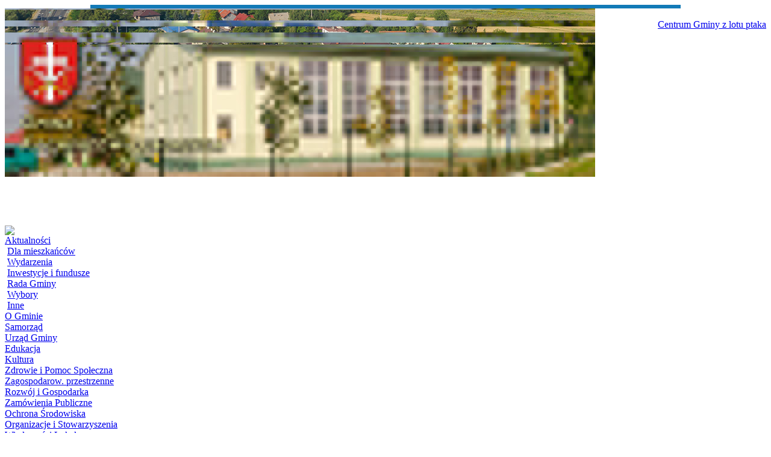

--- FILE ---
content_type: text/html
request_url: http://old.kocmyrzow-luborzyca.ug.gov.pl/index.php?option=com_content&task=view&id=2509&Itemid=72
body_size: 5889
content:
<?xml version="1.0" encoding="ISO-8859-2"?><!DOCTYPE html PUBLIC "-//W3C//DTD XHTML 1.0 Transitional//EN" "http://www.w3.org/TR/xhtml1/DTD/xhtml1-transitional.dtd">
<html xmlns="http://www.w3.org/1999/xhtml">
<head>
<title> - Znaleziono młodego kota w miejscowości Czulice.</title>
<meta name="title" content="Znaleziono młodego kota w miejscowości Czulice." />
<meta name="author" content="Jacek Kaczmarczyk" />
<meta name="description" content="Gmina Kocmyrzďż˝w-Luborzyca - oficjalny serwis, aktualnoďż˝ci z gminy, Wďż˝jt Gminy - Marek Jamborski, Rada Gminy, inwestycje, galeria zdjďż˝ďż˝, zaďż˝atw sprawďż˝, zamďż˝wienia publiczne" />
<meta name="keywords" content="Gmina Kocmyrzďż˝w - Luborzyca, Jamborski, Baranďż˝wka, Czulice, Dojazdďż˝w, Goszcza, Goszyce, Karniďż˝w, Krzysztoforzyce, ďż˝ososkowice, ďż˝uczyce, Marszowice, Pietrzejowice, Prusy, Rawaďż˝owice, Skrzeszowice, Sulechďż˝w, Zastďż˝w" />
<meta name="Generator" content="Joomla! + Admin Language - Copyright (C) 2007 &lt;a href=&quot;http://www.joomla.pl/&quot;&gt;Polskie Centrum Joomla!&lt;/a&gt;." />
<meta name="robots" content="index, follow" />
<script type="text/javascript" src="http://old.kocmyrzow-luborzyca.ug.gov.pl/mambots/content/multithumb/lightbox/js/prototype.js?botmt"></script>
<script type="text/javascript" src="http://old.kocmyrzow-luborzyca.ug.gov.pl/mambots/content/multithumb/lightbox/js/scriptaculous.js?load=effects"></script>
<script type='text/javascript' src='http://old.kocmyrzow-luborzyca.ug.gov.pl/mambots/content/multithumb/lightbox/js/lightbox.js'></script>
<script language='JavaScript'>
var fileLoadingImage = 'http://old.kocmyrzow-luborzyca.ug.gov.pl/mambots/content/multithumb/lightbox/images/loading.gif';
var fileBottomNavCloseImage = 'http://old.kocmyrzow-luborzyca.ug.gov.pl/mambots/content/multithumb_languages/lightbox/polish/closelabel.gif';
// The keys for going to previous image. Left arrow is included automatically.
var mt_lb_prevkeys = "p";

// The keys for going to next image. Right arrow is included automatically.
var mt_lb_nextkeys = "n";

// The keys for closing the image. Escape key is included automatically.
var mt_lb_closekeys = "xz";

// The text to display for "image 3 of 7" etc.
var mt_lb_imagetext ="Obraz % z %";
</script>
<style type='text/css'>
#prevLink:hover, #prevLink:visited:hover { background: url(http://old.kocmyrzow-luborzyca.ug.gov.pl/mambots/content/multithumb_languages/lightbox/polish/prevlabel.gif) left 15% no-repeat; }
#nextLink:hover, #nextLink:visited:hover { background: url(http://old.kocmyrzow-luborzyca.ug.gov.pl/mambots/content/multithumb_languages/lightbox/polish/nextlabel.gif) right 15% no-repeat; }
</style>
<link rel="stylesheet" href="http://old.kocmyrzow-luborzyca.ug.gov.pl/mambots/content/multithumb/lightbox/css/lightbox.css" type="text/css" media="screen" />
<style type='text/css'>
/* Multithumb 2.0 beta 1.3 */
/*
Poniższe komentarze pomogą zrozumieć i zmodyfikować wygląd i zachowanie miniatur. Wygląd ramek może być określony za pomocą powyższych pól konfiguracyjnych. Komentarze te mogą zostać usunięte.
*/

/*
Styl elementu DIV otaczającego obraz.
*/
div.mtImgBoxStyle {
 margin:5px;
}

/* 
 Styl podpisu umieszczonego pod lub nad obrazem.
Tu możesz zmienić czcionkę, kolor tekstu, itp.
*/
div.mtCapStyle {
 font-weight: bold;
 color: black;
 background-color: #ddd;
 padding: 2px;
 text-align:center;
 overflow:hidden;
}
/* 
Styl galerii opartej na tabeli, stworzonej przez Multithumb.
*/
table.multithumb {
 width: auto;
}</style>
	<link rel="shortcut icon" href="http://old.kocmyrzow-luborzyca.ug.gov.pl/images/favicon.ico" />
	<meta http-equiv="Content-Type" content="text/html; charset=ISO-8859-2" />
<link href="http://old.kocmyrzow-luborzyca.ug.gov.pl/templates/rhuk_solarflare_ii/css/demo-slideshow.css" rel="stylesheet" type="text/css" />
<link href="http://old.kocmyrzow-luborzyca.ug.gov.pl/templates/rhuk_solarflare_ii/css/template_css.css" rel="stylesheet" type="text/css" />
<script src="Scripts/AC_RunActiveContent.js" type="text/javascript"></script>
<script src="Scripts/jquery.min.js" type="text/javascript"></script>
<script src="Scripts/jquery.cycle2.js" type="text/javascript"></script>
<script src="Scripts/jquery.cycle2.tile.js" type="text/javascript"></script>
<script src="Scripts/jquery.cycle2.caption2.js" type="text/javascript"></script>
</head>
<body>
<div class="strona">
<!--
<div class="top">
<script type="text/javascript">
AC_FL_RunContent( 'codebase','http://download.macromedia.com/pub/shockwave/cabs/flash/swflash.cab#version=9,0,28,0','width','980','height','237','src','top2','quality','high','pluginspage','http://www.adobe.com/shockwave/download/download.cgi?P1_Prod_Version=ShockwaveFlash','movie','top2' ); //end AC code
  </script>
  <noscript>
  <object classid="clsid:D27CDB6E-AE6D-11cf-96B8-444553540000" codebase="http://download.macromedia.com/pub/shockwave/cabs/flash/swflash.cab#version=9,0,28,0" width="980" height="237">
    <param name="movie" value="top2.swf" />
    <param name="quality" value="high" />
    <embed src="top2.swf" quality="high" pluginspage="http://www.adobe.com/shockwave/download/download.cgi?P1_Prod_Version=ShockwaveFlash" type="application/x-shockwave-flash" width="980" height="237"></embed>
  </object>
  </noscript>
</div>
-->


<table width="980px" align=center border=0 style="background-color:#127ab7; font-family:tahoma;">
<tr>
	<td height=".1px"></td>
</tr>
</table>
<A href="/index.php">
<div class="cycle-slideshow"
    data-cycle-caption-plugin="caption2"
	data-cycle-auto-height="980:280"
    data-cycle-loader=true
	data-cycle-timeout=3000
	data-cycle-fx="tileBlind"
	data-cycle-tile-vertical=false
	data-cycle-tile-count=18
	data-cycle-overlay-fx-sel=">div"
	>
    <!-- empty element for pager links -->
    <div class="cycle-pager"></div>
    <!-- empty element for overlay -->

<div class="cycle-overlay" align="right">
</div>

    
	<img height="280px" src="/gfx/_dsc7851.jpg" data-cycle-desc="Centrum Gminy z lotu ptaka">
	<img height="280px" src="/gfx/_dsc6382.jpg" data-cycle-desc="Sala gimnastyczna przy SP Prusy" data-cycle-tile-vertical=true data-cycle-tile-count=50>
	<img height="280px" src="/gfx/dsc_1936.jpg" data-cycle-desc="Otwarcie linii MPK 222">
 	<img height="280px" src="/gfx/_dsc7877.jpg" data-cycle-desc="Droga wojewódzka 776 z lotu ptaka">
    <img height="280px" src="/gfx/dsc_4688.jpg" data-cycle-desc="Wernisaż prac Bartosza Ostałowskiego w CKiP" data-cycle-tile-vertical=true data-cycle-tile-count=50>
	<img height="280px" src="/gfx/dsc_5936.jpg" data-cycle-desc="Orodek zdrowia w Kocmyrzowie">
	<img height="280px" src="/gfx/dsc_7033.jpg" data-cycle-desc="Spotkanie Korony Północnego Krakowa w CKiP">
	<img height="280px" src="/gfx/sala_gimn_dsc_3715.jpg" data-cycle-desc="Sala gimnastyczna przy Gimnazjum w Wysiołku Luborzyckim">
    <img height="280px" src="/gfx/img_9706.jpg" data-cycle-desc="Zawody sportowo-pożarnicze" data-cycle-tile-vertical=true data-cycle-tile-count=50>
	<img height="280px" src="/gfx/slajd01.jpg" data-cycle-desc="Plac zabaw w Luborzycy">
	<img height="280px" src="/gfx/slajd02.jpg" data-cycle-desc="Rozgrywki o Puchar Wójta">
	<img height="280px" src="/gfx/slajd05.jpg" data-cycle-desc="Dożynki Gminne">
	<img height="280px" src="/gfx/slajd06.jpg" data-cycle-desc="Droga wojewódzka 776" data-cycle-tile-vertical=true data-cycle-tile-count=50>
	<img height="280px" src="/gfx/dsc_0899_v2.jpg" data-cycle-desc="Dni Gminy Kocmyrzów - Luborzyca">
	<img height="280px" src="/gfx/dsc_3728.jpg" data-cycle-desc="Sala gimnastyczna przy SP Kocmyrzów">
	<img height="280px" src="/gfx/_dsc5714.jpg" data-cycle-desc="Orszak Trzech Króli">
	<img height="280px" src="/gfx/slajd14.jpg" data-cycle-desc="Plac zabaw w Skrzeszowicach">
	<img height="280px" src="/gfx/_dsc6655.jpg" data-cycle-desc="Laureaci plebiscytu Skrzydła Dobroci 2016" data-cycle-tile-vertical=true data-cycle-tile-count=50>
	<img height="280px" src="/gfx/dsc_1352.jpg" data-cycle-desc="Akcja Zwalniam przy szkole">
	<img height="280px" src="/gfx/dni_gminy_012.jpg" data-cycle-desc="Dni Gminy Kocmyrzów - Luborzyca 2016">



</div>
</a>
<!--
<table width="980px" align=center border=0 style="background-color:#127ab7; font-family:tahoma;">
<tr>
	<td height="5px">
		<marquee name="tytul" scrollamount="6"  BEHAVIOR=ALTERNATE with="300" >
			<font color=white><B><i>Witamy w serwisie informacyjnym Gminy Kocmyrzów - Luborzyca</i></b></font>
		</marquee>
	</td>
</tr>
</table>
-->

<div class="tlo">
<div class="lewa"><img src="images/lewa-gora.jpg" />
  		<div class="moduletable_menu">
			
<table width="100%" border="0" cellpadding="0" cellspacing="0">
<tr align="left"><td><a href="http://old.kocmyrzow-luborzyca.ug.gov.pl/index.php?option=com_content&amp;task=blogcategory&amp;id=0&amp;Itemid=64" class="mainlevel" >Aktualności</a>

<div style="padding-left: 4px"><a href="http://old.kocmyrzow-luborzyca.ug.gov.pl/index.php?option=com_content&amp;task=blogcategory&amp;id=0&amp;Itemid=69" class="sublevel" >Dla mieszkańców</a></div>
<div style="padding-left: 4px"><a href="http://old.kocmyrzow-luborzyca.ug.gov.pl/index.php?option=com_content&amp;task=blogcategory&amp;id=2&amp;Itemid=66" class="sublevel" >Wydarzenia</a></div>
<div style="padding-left: 4px"><a href="http://old.kocmyrzow-luborzyca.ug.gov.pl/index.php?option=com_content&amp;task=blogcategory&amp;id=0&amp;Itemid=68" class="sublevel" >Inwestycje i fundusze</a></div>
<div style="padding-left: 4px"><a href="http://old.kocmyrzow-luborzyca.ug.gov.pl/index.php?option=com_content&amp;task=blogcategory&amp;id=5&amp;Itemid=70" class="sublevel" >Rada Gminy</a></div>
<div style="padding-left: 4px"><a href="http://old.kocmyrzow-luborzyca.ug.gov.pl/index.php?option=com_content&amp;task=blogcategory&amp;id=6&amp;Itemid=71" class="sublevel" >Wybory</a></div>
<div style="padding-left: 4px"><a href="http://old.kocmyrzow-luborzyca.ug.gov.pl/index.php?option=com_content&amp;task=blogcategory&amp;id=0&amp;Itemid=72" class="sublevel" id="active_menu">Inne</a></div>
</td></tr>
<tr align="left"><td><a href="http://old.kocmyrzow-luborzyca.ug.gov.pl/index.php?option=com_content&amp;task=view&amp;id=66&amp;Itemid=73" class="mainlevel" >O Gminie</a></td></tr>
<tr align="left"><td><a href="http://old.kocmyrzow-luborzyca.ug.gov.pl/index.php?option=com_content&amp;task=view&amp;id=8&amp;Itemid=8" class="mainlevel" >Samorząd</a></td></tr>
<tr align="left"><td><a href="http://old.kocmyrzow-luborzyca.ug.gov.pl/index.php?option=com_content&amp;task=view&amp;id=15&amp;Itemid=17" class="mainlevel" >Urząd Gminy</a></td></tr>
<tr align="left"><td><a href="http://old.kocmyrzow-luborzyca.ug.gov.pl/index.php?option=com_content&amp;task=view&amp;id=18&amp;Itemid=22" class="mainlevel" >Edukacja</a></td></tr>
<tr align="left"><td><a href="http://old.kocmyrzow-luborzyca.ug.gov.pl/index.php?option=com_content&amp;task=view&amp;id=22&amp;Itemid=26" class="mainlevel" >Kultura</a></td></tr>
<tr align="left"><td><a href="http://old.kocmyrzow-luborzyca.ug.gov.pl/index.php?option=com_content&amp;task=view&amp;id=27&amp;Itemid=32" class="mainlevel" >Zdrowie i Pomoc Społeczna</a></td></tr>
<tr align="left"><td><a href="http://old.kocmyrzow-luborzyca.ug.gov.pl/index.php?option=com_content&amp;task=view&amp;id=38&amp;Itemid=338" class="mainlevel" >Zagospodarow. przestrzenne</a></td></tr>
<tr align="left"><td><a href="http://old.kocmyrzow-luborzyca.ug.gov.pl/index.php?option=com_content&amp;task=view&amp;id=31&amp;Itemid=36" class="mainlevel" >Rozwój i Gospodarka</a></td></tr>
<tr align="left"><td><a href="http://old.kocmyrzow-luborzyca.ug.gov.pl/index.php?option=com_content&amp;task=view&amp;id=305&amp;Itemid=210" class="mainlevel" >Zamówienia Publiczne</a></td></tr>
<tr align="left"><td><a href="http://old.kocmyrzow-luborzyca.ug.gov.pl/index.php?option=com_content&amp;task=view&amp;id=35&amp;Itemid=41" class="mainlevel" >Ochrona Środowiska</a></td></tr>
<tr align="left"><td><a href="http://old.kocmyrzow-luborzyca.ug.gov.pl/index.php?option=com_content&amp;task=view&amp;id=37&amp;Itemid=43" class="mainlevel" >Organizacje i Stowarzyszenia</a></td></tr>
<tr align="left"><td><a href="http://old.kocmyrzow-luborzyca.ug.gov.pl/index.php?option=com_content&amp;task=view&amp;id=40&amp;Itemid=46" class="mainlevel" >Wiadomości Lokalne</a></td></tr>
</table>		</div>
		
  <a href="index.php?option=com_content&task=view&id=2550&Itemid=64"><img src="images/baner_blisko.jpg" border="0" /></a>
  <a href="http://www.ckip.pl" target=new><img src="images/ckip_baner.jpg" border="0" /></a>
  <a href="http://www.cze.edu.pl/" target=new><img src="images/baner_cze.jpg" border="0" /></a>
  <a href="http://www.kocmyrzow-luborzyca.gopsinfo.pl/" target=new><img src="images/baner_gops.jpg" border="0" /></a>
  <a href="http://www.zgkkocmyrzow.pl/" target=new><img src="images/baner_zgk.jpg" border="0" /></a>

  <a href="index.php?option=com_content&task=view&id=38&Itemid=338"><img src="images/zagospodarowanie_przestrzenne.jpg" border="0" /></a>
  <a href="index.php?option=com_content&task=view&id=2360&Itemid=330"><img src="images/nazwy_ulic.jpg" border="0" /></a>
<!--
  <a href="index.php?option=com_content&task=view&id=1755&Itemid=64"><img src="images/wybory2014.jpg" border="0" /></a>
  <a href="http://s7-widoma-krakow.pl/" target=new><img src="images/s7_baner.jpg" border="0" /></a>
-->
  <a href="index.php?option=com_content&task=view&id=2334&Itemid=64"><img src="images/zap3_baner.jpg" border="0" /></a>
  <a href="z_nieba/index.html" target=new><img src="images/gmina_z_lotu.jpg" border="0" /></a>
  <a href="index.php?option=com_content&task=view&id=1886&Itemid=283"><img src="images/gospodarka_odpadami_baner.jpg" border="0" /></a>
  <a href="http://www.wymienpiec.info/" target=new><img src="images/baner_wymien_piec.jpg" border="0" /></a>
  <a href="index.php?option=com_content&task=view&id=2680"><img src="images/baner_jakosc_powietrza.jpg" border="0" /></a>  
  <a href="kanalizacja/" target=blank><img src="images/kanalizacja.jpg" border="0" /></a>
  
<!--  
  <a href="mpzp/gmina_kocmyrzow.html" target="_blank"><img src="images/plan-zagospodarowania.jpg" border="0" /></a>
  <a href="http://www.kocmyrzow.e-mpzp.pl/" target="_blank"><img src="images/studium.jpg" border="0" /></a>
  <a href="http://www.koc.e-mpzp.pl/" target="_blank"><img src="images/plan_zagospodarowania_projekt.jpg" border="0" /></a>

  <a target="_blank" href="http://koc-lub.polskiegminy.pl/"><img src="images/prawa-strona/system_informacji_przestrzenej.jpg" alt="System Informacji Przestrzennej" border="0" /></a>  
-->  
</div>
<div class="srodek"><span class="body_outer">
<h1 align=center><font color="red">To jest archiwalna wersja strony!</font></h1><H2 align=center><font color="red">Zamieszczone na niej tresci moga być zdezaktualizowane.<br><br>Aktualna strona znajduje się pod adresem:<br><br> <A href="http://www.kocmyrzow-luborzyca.ug.gov.pl">www.kocmyrzow-luborzyca.ug.gov.pl</a></font></h2><hr>
  				<table class="contentpaneopen">
			<tr>
								<td class="contentheading" width="100%">
					Znaleziono młodego kota w miejscowości Czulice.									</td>
							</tr>
			</table>
			
		<table class="contentpaneopen">
					<tr>			

				<td width="70%" align="left" valign="top" colspan="2">
					<span class="small">
									Wprowadzenie:  Jacek Kaczmarczyk		
					</span>
					&nbsp;&nbsp;
				</td>
			</tr>
						<tr>
				<td valign="top" colspan="2" class="createdate">
					31.08.2017.				</td>
			</tr>
					<tr>
			<td valign="top" colspan="2">
				 
<a target='_blank' href='http://old.kocmyrzow-luborzyca.ug.gov.pl/../../../../images/aktualnosci/kot_dsc_0062.jpg' rel='lightbox[]' title=''><img class='multithumb'  src="http://old.kocmyrzow-luborzyca.ug.gov.pl/mambots/content/multithumb/thumbs/b.240.240.0.0......images.aktualnosci.kot_dsc_0062.jpg"width="183" height="240" align='left'   hspace='6' alt='' title='' border='' /></a> 
W miejscowości Czulice znaleziono bezdomnego młodego kota. Kot jest rudo umaszczony, ma ok. 1 roku, jest wykastrowany. Dotychczasowy właściciel proszony jest o kontakt pod numerem telefonu: tel. 12 387 14 10 wew. 16. W przypadku nie odnalezienia pierwotnego właściciela, prosimy także o kontakt osoby zainteresowane adopcją kota.			</td>
		</tr>
				</table>

		<span class="article_seperator">&nbsp;</span>

					<table align="center" style="margin-top: 25px;">
			<tr>
									<th class="pagenav_prev">
						<a href="http://old.kocmyrzow-luborzyca.ug.gov.pl/index.php?option=com_content&amp;task=view&amp;id=2545&amp;Itemid=72">
							&laquo; poprzedni artykuł</a>
					</th>
										<td width="50">&nbsp;

					</td>
										<th class="pagenav_next">
						<a href="http://old.kocmyrzow-luborzyca.ug.gov.pl/index.php?option=com_content&amp;task=view&amp;id=2460&amp;Itemid=72">
							następny artykuł &raquo;</a>
					</th>
								</tr>
			</table>
			</span></div>
<div class="prawa"><img src="images/prawa-gora.jpg" />
  		<div class="moduletable">
			
<form action="index.php?option=com_search" method="get">
	<div class="search">
		<input name="searchword" id="mod_search_searchword" maxlength="60" alt="search" class="inputbox" type="text" size="28" value="Wpisz wyszukiwaną frazę ..."  onblur="if(this.value=='') this.value='Wpisz wyszukiwaną frazę ...';" onfocus="if(this.value=='Wpisz wyszukiwaną frazę ...') this.value='';" /><input type="submit" value="Szukaj" class="button"/>	</div>

	<input type="hidden" name="option" value="com_search" />
	<input type="hidden" name="Itemid" value="" />	
</form>		</div>
				<div class="moduletable">
			&nbsp;		</div>
				<div class="moduletable_menu">
			
<table width="100%" border="0" cellpadding="0" cellspacing="0">
<tr align="left"><td><a href="http://old.kocmyrzow-luborzyca.ug.gov.pl/index.php?option=com_content&amp;task=view&amp;id=16&amp;Itemid=18" class="mainlevel" >Kontakty</a></td></tr>
<tr align="left"><td><a href="http://old.kocmyrzow-luborzyca.ug.gov.pl/index.php?option=com_content&amp;task=view&amp;id=44&amp;Itemid=303" class="mainlevel" >Informator teleadresowy</a></td></tr>
<tr align="left"><td><a href="http://old.kocmyrzow-luborzyca.ug.gov.pl/index.php?option=com_content&amp;task=view&amp;id=17&amp;Itemid=20" class="mainlevel" >Jak załatwić sprawę</a></td></tr>
</table>		</div>
				<div class="moduletable">
			<p><a href="http://bip.malopolska.pl/ugkocmyrzowluborzyca/" target="_blank"> <img alt=" " src="images/prawa-strona/00-bip_logo_pomn1_grad.jpg" width="200" hspace="" height="75" border="0" align="middle" /></a>  <a href="http://epuap.gov.pl/wps/portal/E2_OpisUslugi?searchEngine=true&amp;opisId=3091&amp;kartaId=37903&amp;pE2SHHlWords=kocmyrzowie" target="_blank"> <img alt="" src="images/prawa-strona/epuap.jpg" width="200" hspace="" height="75" border="0" align="middle" /></a>   <a href="http://www.obywatel.gov.pl/" target="_blank"> <img alt="" src="images/prawa-strona/obywatel_baner.jpg" width="200" hspace="" height="75" border="0" align="middle" /></a>   <a href="http://www.dziennikustaw.gov.pl" target="_blank">  <img alt=" " src="images/prawa-strona/dziennik_ustaw.jpg" border="0" align="middle" /></a>   <a href="http://www.monitorpolski.gov.pl" target="_blank">   <img alt=" " src="images/prawa-strona/monitor_polski.jpg" border="0" align="middle" /></a> <a href="http://www.ceidg.gov.pl/" target="_blank">   <img alt=" " src="images/prawa-strona/ceidg_baner.jpg" border="0" align="middle" /></a></p>		</div>
				<div class="moduletable">
					</div>
				<div class="moduletable">
			<p><a target="_blank" href="http://www.wydarzenia-prewencyjne.krus.gov.pl/">   <img alt=" " src="images/prawa-strona/krus_wydarzenia_prewencyjne.jpg" width="200" height="75" border="0" align="middle" /></a>        <!--
<a target="_blank" href="http://www.1procentwmalopolsce.pl/">   
<img alt=" " src="images/prawa-strona/1procent.jpg" align="middle" height="75" border="0" width="200" /></a>
-->       <a target="_blank" href="http://www.wrotamalopolski.pl/">   <img alt=" " src="images/prawa-strona/wrota.jpg" width="200" height="75" border="0" align="middle" /></a>        <a target="_blank" href="http://www.powiat.krakow.pl/">   <img alt=" " src="images/prawa-strona/starostwo.jpg" width="200" height="75" border="0" align="middle" /></a>      <a target="_blank" href="http://metropoliakrakowska.pl/">   <img alt=" " src="images/prawa-strona/metropolia.jpg" width="200" height="75" border="0" align="middle" /></a>       <a target="_blank" href="http://zdpk.krakow.pl">   <img alt=" " src="images/prawa-strona/zdpk_baner.jpg" width="200" height="75" border="0" align="middle" /></a>       <a target="_blank" href="http://www.uppk.pl/"> <img alt=" " src="images/prawa-strona/urzad-pracy.jpg" width="200" height="75" border="0" align="middle" /></a>   <a target="_blank" href="http://www.koronakrakowa.pl/"> <img alt=" " src="images/prawa-strona/korona.jpg" width="200" height="75" border="0" align="middle" /></a>         <a target="_blank" href="https://www.funduszeeuropejskie.gov.pl/">     <img alt=" " src="images/prawa-strona/fundusze_europejskie.jpg" width="200" height="75" border="0" align="middle" /></a>              <a target="_blank" href="http://www.cze.edu.pl/projekty_unijne,0,0,0,0,cze_kocmyrzowluborzyca,0.html">       <img alt=" " src="images/prawa-strona/baner_ue_cze.jpg" width="200" height="75" border="0" align="middle" /></a>                             <a target="_blank" href="http://www.wfos.krakow.pl">     <img alt=" " src="images/prawa-strona/baner_wfos.jpg" width="200" height="126" border="0" align="middle" /></a>           <a target="_blank" href="http://www.arimr.gov.pl/"> <img alt=" " src="images/prawa-strona/arimr_logo_300.jpg" width="200" height="75" border="0" align="middle" /></a>     <a target="_blank" href="http://www.malopolska.uw.gov.pl/default.aspx?page=rolnictwo "> <img alt=" " src="images/prawa-strona/szkody.jpg" width="200" height="75" border="0" align="middle" /></a> <a target="_blank" href="http://www.ksow.pl"><img alt=" " src="images/prawa-strona/ksow_baner.jpg" width="200" height="78" border="0" align="middle" /></a></p>
<embed type="application/x-shockwave-flash" src="images/Flash/kdz_baner_250x100.swf" width="200" height="80" />
<p><a target="_blank" href="http://mi.krakow.pl/parkingi">   <img alt=" " src="images/prawa-strona/parking_muzeum.jpg" width="200" height="75" border="0" align="middle" />  </a></p>
<p>&nbsp;</p>
<p>&nbsp;</p>
<p>&nbsp;</p>		</div>
		</div>
</div>
<div class="stopka"></div>
</div>



</body>
</html>
<!-- 1769004032 -->